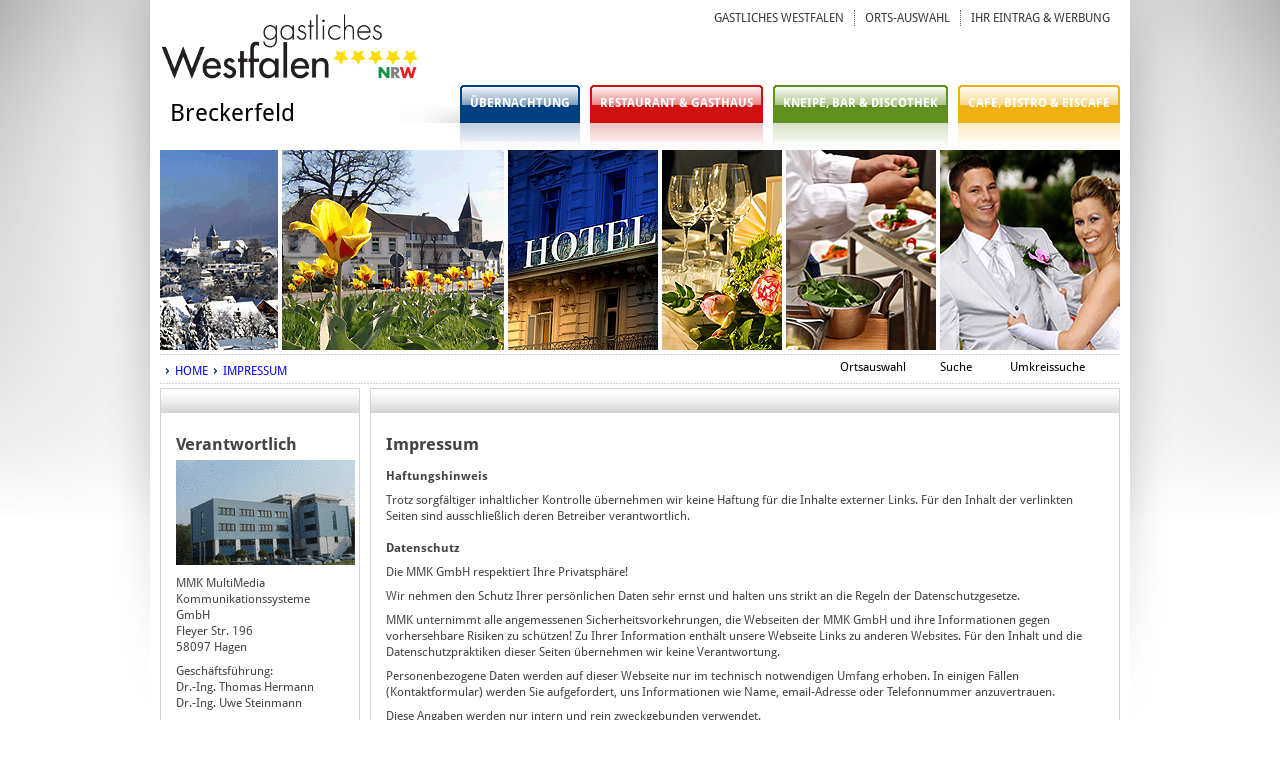

--- FILE ---
content_type: text/html; charset=utf-8
request_url: https://gastlicheswestfalen.de/breckerfeld/nu/impressum/
body_size: 4725
content:
<?xml version="1.0" encoding="utf-8"?>
<!DOCTYPE html
     PUBLIC "-//W3C//DTD XHTML 1.0 Transitional//EN"
     "http://www.w3.org/TR/xhtml1/DTD/xhtml1-transitional.dtd">
<html xml:lang="en" lang="en" xmlns="http://www.w3.org/1999/xhtml">
<head>

<meta http-equiv="Content-Type" content="text/html; charset=utf-8" />
<!-- 
	This website is powered by TYPO3 - inspiring people to share!
	TYPO3 is a free open source Content Management Framework initially created by Kasper Skaarhoj and licensed under GNU/GPL.
	TYPO3 is copyright 1998-2015 of Kasper Skaarhoj. Extensions are copyright of their respective owners.
	Information and contribution at http://typo3.org/
-->


<link rel="shortcut icon" href="https://gastlicheswestfalen.de/typo3conf/ext/mmk_gastlichestmpl/template/images/favicon.ico" type="image/x-icon; charset=binary" />
<link rel="icon" href="https://gastlicheswestfalen.de/typo3conf/ext/mmk_gastlichestmpl/template/images/favicon.ico" type="image/x-icon; charset=binary" />
<title>IMPRESSUM</title>
<meta name="generator" content="TYPO3 4.5 CMS" />

<link rel="stylesheet" type="text/css" href="/typo3conf/ext/sk_fancybox/fancybox/jquery.fancybox-1.3.4.css?1304967832" media="all" />
<link rel="stylesheet" type="text/css" href="/typo3temp/stylesheet_70b2343dfb.css?1317136995" media="all" />
<link rel="stylesheet" type="text/css" href="/typo3conf/ext/mmk_gastlichestmpl/template/styles.css?1528729372" media="all" />


<script src="/uploads/tx_t3jquery/jquery-1.7.x-1.8.x-1.2.x.js?1341922134" type="text/javascript"></script>
<script src="/typo3conf/ext/sk_fancybox/fancybox/jquery.fancybox-1.3.4.pack.js?1304967832" type="text/javascript"></script>
<script src="/typo3conf/ext/mmk_gastlichestmpl/template/gastliches.js?1528711128" type="text/javascript"></script>
<script src="/typo3conf/ext/sfjquery/res/jquery-ui-1.8.custom.min.js?1302895959" type="text/javascript"></script>
<script src="/typo3temp/javascript_9e2a436723.js?1304969237" type="text/javascript"></script>


<meta name="description" content="" />
<meta name="keywords" content="" />

<script type="text/javascript">
	/*<![CDATA[*/
<!--
function openPic(url,winName,winParams)	{	//
		var theWindow = window.open(url,winName,winParams);
		if (theWindow)	{theWindow.focus();}
	}

// -->
	/*]]>*/
</script>

</head>
<body>


     
<div id="site">
<div id="container">
  <div id="content_980">
  <div id="content_960">
  <div id="header">
     <div id="specialnav"><div id="specialnav-i"><ul id="nav">
  <li id="navOrt"><a _href="#">Ortsauswahl</a>
    <div class="navBox"><div class="navBoxList">
    <div class="navBoxListColumn">
      <ul><h2>Ort wählen</h2><p><a href="/altena/nu/impressum/" >Altena</a><a href="/balve/nu/impressum/" >Balve</a><a href="/breckerfeld/nu/impressum/" >Breckerfeld</a><a href="/ennepetal/nu/impressum/" >Ennepetal</a><a href="/gevelsberg/nu/impressum/" >Gevelsberg</a><a href="/hagen/nu/impressum/" >Hagen</a><a href="/halver/nu/impressum/" >Halver</a><a href="/hemer/nu/impressum/" >Hemer</a><a href="/herdecke/nu/impressum/" >Herdecke</a><a href="/herscheid/nu/impressum/" >Herscheid</a><a href="/iserlohn/nu/impressum/" >Iserlohn</a><a href="/kierspe/nu/impressum/" >Kierspe</a><a href="/luedenscheid/nu/impressum/" >Lüdenscheid</a><a href="/meinerzhagen/nu/impressum/" >Meinerzhagen</a><a href="/menden/nu/impressum/" >Menden</a><a href="/nachrodt/nu/impressum/" >Nachrodt-Wiblingwerde</a><a href="/neuenrade/nu/impressum/" >Neuenrade</a><a href="/plettenberg/nu/impressum/" >Plettenberg</a><a href="/schalksmuehle/nu/impressum/" >Schalksmühle</a><a href="/schwelm/nu/impressum/" >Schwelm</a><a href="/schwerte/nu/impressum/" >Schwerte</a><a href="/sprockhoevel/nu/impressum/" >Sprockhövel</a><a href="/werdohl/nu/impressum/" >Werdohl</a><a href="/wetter/nu/impressum/" >Wetter</a></p>
      </ul>
    </div>
    </div></div>
  </li>
  <li id="navSuche"><a _href="index.php?id=117">Suche</a>
    <div class="navBox"><div class="navBoxList">
    <div class="navBoxListColumn">
      <ul><h2>Schnellsuche</h2><li>
	<!--  CONTENT ELEMENT, uid:185/list [begin] -->
		<div id="c185" class="csc-default" >
		<!--  Plugin inserted: [begin] -->
			
<form method="post" action="/nc/breckerfeld/umkreissuche/suche/">
<select name="tx_mmkgastlicheswestfalen_pi1[area]" onChange="this.form.submit()"><option value="0">egal</option><option value="1">Hagen</option><option value="2">Altena</option><option value="3">Ennepetal</option><option value="4">Gevelsberg</option><option value="5">Halver</option><option value="6">Hemer</option><option value="7">Herdecke</option><option value="8">Herscheid</option><option value="9">Iserlohn</option><option value="10">Kierspe</option><option value="11">Lüdenscheid</option><option value="12">Meinerzhagen</option><option value="13">Menden</option><option value="14">Nachrodt-Wiblingwerde</option><option value="15">Neuenrade</option><option value="16">Plettenberg</option><option value="17">Schalksmühle</option><option value="18">Schwerte</option><option value="19">Schwelm</option><option value="20">Sprockhövel</option><option value="21">Wetter</option><option value="22">Werdohl</option><option value="23" selected>Breckerfeld</option><option value="24">Balve</option></select>
<select name="tx_mmkgastlicheswestfalen_pi1[type]" onChange="this.form.submit()"><option value="0">egal</option><option value="1">Restaurant</option><option value="2">Gastwirtschaft</option><option value="3">Cafe</option><option value="4">Fastfood/Imbiss/Kantine</option><option value="5">Partyservice/Catering</option><option value="6">Erlebnis</option><option value="7">Discothek/Tanzlokal</option><option value="8">Übernachten</option><option value="23">Feiern & Tagen</option><option value="24">Gasthaus mit Küche</option><option value="25">Kneipe</option><option value="26">Bar</option><option value="27">Bistro</option><option value="28">Eiscafé</option></select>
<select name="tx_mmkgastlicheswestfalen_pi1[cuisine]" onChange="this.form.submit()"><option value="0">egal</option><option value="1">international</option><option value="2">deutsch</option><option value="3">italienisch</option><option value="4">spanisch</option><option value="5">griechisch</option><option value="6">chinesisch</option><option value="7">indisch</option><option value="8">thailändisch</option><option value="9">asiatisch</option><option value="10">kroatisch</option></select>
<input name="tx_mmkgastlicheswestfalen_pi1[name]" id="addressautocomplete" value="" />
<input name="tx_mmkgastlicheswestfalen_pi1[lunch]" type="checkbox" value="1" /> <span style="color: black;">Mittagstisch</span><br />
<input type="submit" value="Suchen" />
</form>

		<!--  Plugin inserted: [end] -->
			</div>
	<!--  CONTENT ELEMENT, uid:185/list [end] -->
		</li>
      </ul>
    </div>
    </div></div>
  </li><li id="navUmkreissuche"><a href="https://map.gastlicheswestfalen.de?showother=1" target="_top" class="iframebox">Umkreissuche</a></li></ul></div></div>
     
   <div class="hgr"><a href="http://www.gastlicheswestfalen.de/"><img src="/fileadmin/gwtemplate/logo-gastliches-westfalen.png" border="0" /></a></div>
   
   <ul class="nt1"><li class="nt1-last"><a href="/breckerfeld/hoga/ihr-eintrag-werbung/?L=108" onfocus="blurLink(this);"  >IHR EINTRAG & WERBUNG</a></li><li class="nt1"><a href="/breckerfeld/hoga/orts-auswahl/?L=108" onfocus="blurLink(this);"  >ORTS-AUSWAHL</a></li><li class="nt1"><a href="/breckerfeld/hoga/gastliches-westfalen/?L=108" onfocus="blurLink(this);"  >GASTLICHES WESTFALEN</a></li></ul>
   
   <!-- ###NAVIG_TOP2### begin -->
   <!-- ###NAVIG_TOP2### end -->

  </div>
  <div id="header2">
   <div class="ort">Breckerfeld</div>
   <ul class="nmain"><li class="nmain-b"><a href="/breckerfeld/uebernachtung/?L=108" onfocus="blurLink(this);"  >ÜBERNACHTUNG</a></li><li class="nmain-r"><a href="/breckerfeld/restaurant-gasthaus/?L=108" onfocus="blurLink(this);"  >RESTAURANT & GASTHAUS</a></li><li class="nmain-gr"><a href="/breckerfeld/kneipe-bar-discothek/?L=108" onfocus="blurLink(this);"  >KNEIPE, BAR & DISCOTHEK</a></li><li class="nmain-ge"><a href="/breckerfeld/cafe-bistro-eiscafe/?L=108" onfocus="blurLink(this);"  >CAFE, BISTRO & EISCAFE</a></li></ul>
  </div>

  <div id="image_container"><div style="float: left; padding-right: 4px;"><img src="/fileadmin/bildleiste/bl1-breckerfeld.png" width="344" height="200" border="0" alt="" /></div><div style="float: left; padding-right: 4px;"><img src="/typo3conf/ext/mmk_gastlichestmpl/template/images/bildleiste/bl2.png" width="150" height="200" border="0" alt="" /></div><div style="float: left; padding-right: 4px;"><img src="/typo3conf/ext/mmk_gastlichestmpl/template/images/bildleiste/bl3.png" width="120" height="200" border="0" alt="" /></div><div style="float: left; padding-right: 4px;"><img src="/typo3conf/ext/mmk_gastlichestmpl/template/images/bildleiste/bl4.png" width="150" height="200" border="0" alt="" /></div><img src="/typo3conf/ext/mmk_gastlichestmpl/template/images/bildleiste/bl5.png" width="180" height="200" border="0" alt="" /></div>
  <div id="DOTs"></div>
  <div id="brcmp">
   <img src="/typo3conf/ext/mmk_gastlichestmpl/template/images/brcrmp-pf.png" width="7" height="7" border="0" alt="" /><a href="/nc/breckerfeld/?L=108" target="_self" onfocus="blurLink(this);"  >HOME</a>&nbsp;<img src="/typo3conf/ext/mmk_gastlichestmpl/template/images/brcrmp-pf.png" width="7" height="7" border="0" alt="" /><a href="/breckerfeld/nu/impressum/?L=108" target="_self" onfocus="blurLink(this);"  >IMPRESSUM</a>
  </div>
  <div id="DOTs"></div>

  <div id="content">
  <!--TYPO3SEARCH_begin-->
     <div class="content-m"><div class="content-ml-on"><div class="l1-header"></div><div class="l1-content">
	<!--  CONTENT ELEMENT, uid:123/textpic [begin] -->
		<div id="c123" class="csc-default" >
		<!--  Header: [begin] -->
			<div class="csc-header csc-header-n1"><h1 class="csc-firstHeader">Verantwortlich</h1></div>
		<!--  Header: [end] -->
			
		<!--  Image block: [begin] -->
			<div class="csc-textpic csc-textpic-left csc-textpic-above"><div class="csc-textpic-imagewrap csc-textpic-single-image"><a href="/uploads/pics/wissenspark_01.png" class="fancybox" rel="fancybox123"><img src="/typo3temp/pics/42269c6c40.png" width="180" height="105" border="0" alt="" /></a></div><div class="csc-textpic-text">
		<!--  Text: [begin] -->
			<div class="adrbox"><p class="bodytext">MMK MultiMedia Kommunikationssysteme GmbH<br />Fleyer Str. 196<br />58097 Hagen </p>
<p class="bodytext">Geschäftsführung:<br />Dr.-Ing. Thomas Hermann<br />Dr.-Ing. Uwe Steinmann </p>
<p class="bodytext">Tel +49 (02331) 843914<br />Fax +49 (02331) 843920 </p>
<p class="bodytext">E-mail <a href="mailto:info@mmk-hagen.de" >info@mmk-hagen.de</a><br />Internet <a href="http://www.mmk-hagen.de/" target="_blank" >www.mmk-hagen.de</a> </p>
<p class="bodytext">Handelsregister:<br />Amtsgericht Hagen HRB 3702<br />USt-IdNr: DE812521933 </p></div>
		<!--  Text: [end] -->
			</div></div><div class="csc-textpic-clear"><!-- --></div>
		<!--  Image block: [end] -->
			</div>
	<!--  CONTENT ELEMENT, uid:123/textpic [end] -->
		</div><div class="l1-footer"></div></div><div class="content-mm-l2"><div class="l1-header"></div><div class="l1-content">
	<!--  CONTENT ELEMENT, uid:124/textpic [begin] -->
		<div id="c124" class="csc-default" >
		<!--  Header: [begin] -->
			<div class="csc-header csc-header-n1"><h1 class="csc-firstHeader">Impressum</h1></div>
		<!--  Header: [end] -->
			
		<!--  Image block: [begin] -->
			<div class="csc-textpic-text">
		<!--  Text: [begin] -->
			<h3>Haftungshinweis</h3>
<p class="bodytext">Trotz sorgfältiger inhaltlicher Kontrolle übernehmen wir keine Haftung für die Inhalte externer Links. Für den Inhalt der verlinkten Seiten sind ausschließlich deren Betreiber verantwortlich. </p>
<h3>Datenschutz</h3>
<p class="bodytext">Die MMK GmbH respektiert Ihre Privatsphäre! </p>
<p class="bodytext">Wir nehmen den Schutz Ihrer persönlichen Daten sehr ernst und halten uns strikt an die Regeln der Datenschutzgesetze. </p>
<p class="bodytext">MMK unternimmt alle angemessenen Sicherheitsvorkehrungen, die Webseiten der MMK GmbH und ihre Informationen gegen vorhersehbare Risiken zu schützen! Zu Ihrer Information enthält unsere Webseite Links zu anderen Websites. Für den Inhalt und die Datenschutzpraktiken dieser Seiten übernehmen wir keine Verantwortung. </p>
<p class="bodytext">Personenbezogene Daten werden auf dieser Webseite nur im technisch notwendigen Umfang erhoben. In einigen Fällen (Kontaktformular) werden Sie aufgefordert, uns Informationen wie Name, email-Adresse oder Telefonnummer anzuvertrauen. </p>
<p class="bodytext">Diese Angaben werden nur intern und rein zweckgebunden verwendet. </p>
<p class="bodytext">In keinem Fall werden die erhobenen Daten verkauft oder an Dritte weitergegeben. </p>
<p class="bodytext">Ihre Einwilligung zur Speicherung der Daten können Sie jederzeit widerrufen. </p>
<p class="bodytext">Ihr Vertrauen ist uns wichtig! Jede Änderung bezüglich unserer Datenschutzerklärung werden wir unverzüglich auf dieser Seite mitteilen. Sollten Sie weitere Fragen bezüglich der Verarbeitung Ihrer personenbezogenen Daten haben, wenden Sie sich bitte jederzeit an <a href="mailto:info@mmk-hagen.de" >info@mmk-hagen.de</a>.</p>
		<!--  Text: [end] -->
			</div>
		<!--  Image block: [end] -->
			</div>
	<!--  CONTENT ELEMENT, uid:124/textpic [end] -->
		</div><div class="l1-footer"></div></div></div>
  <!--TYPO3SEARCH_end-->  
  </div>
  </div>
  
  <div id="footer">
   <ul class="nb"><li class="nb1"><a href="/breckerfeld/nu/kontakt/?L=108" onfocus="blurLink(this);"  >KONTAKT</a></li><li class="nb1"><a href="/breckerfeld/nu/werben/?L=108" onfocus="blurLink(this);"  >WERBEN</a></li><li class="nb1"><a href="/breckerfeld/nu/impressum/?L=108" onfocus="blurLink(this);"  >IMPRESSUM</a></li><li class="nb1-last"><a href="/breckerfeld/nu/datenschutz/?L=108" onfocus="blurLink(this);"  >DATENSCHUTZ</a></li></ul>
     <div class="tf"><p>Gastliches Westfalen<br />Fon: +49 (0)23 31 / 84 39 14 | Fax: +49 (0)23 31 / 84 39 20<br /><span class="important"><a href="mailto:info@gastlicheswestfalen.de">info@gastlicheswestfalen.de</a></span></p></div>
  </div>
</div>

</div></div>

   <div id="bg"><div><table cellpadding="0" cellspacing="0"><tr><td><img alt="" src="/typo3conf/ext/mmk_gastlichestmpl/template/images/bg-1024.jpg" /></td></tr></table></div></div>

<script type="text/javascript">
  var _paq = _paq || [];
  _paq.push(["trackPageView"]);
  _paq.push(["enableLinkTracking"]);

  (function() {
    var u=(("https:" == document.location.protocol) ? "https" : "http") + "://piwik.mmk-hagen.de/";
    _paq.push(["setTrackerUrl", u+"piwik.php"]);
    _paq.push(["setSiteId", "3"]);
    var d=document, g=d.createElement("script"), s=d.getElementsByTagName("script")[0]; g.type="text/javascript";
    g.defer=true; g.async=true; g.src=u+"piwik.js"; s.parentNode.insertBefore(g,s);
  })();
</script>




</body>
</html>

--- FILE ---
content_type: text/css
request_url: https://gastlicheswestfalen.de/typo3conf/ext/mmk_gastlichestmpl/template/styles.css?1528729372
body_size: 3515
content:
@font-face {
	font-family: 'Droid Sans';
	font-style: normal;
	font-weight: 400;
	src:
		local('Droid Sans Regular'),
		local('DroidSans-Regular'),
		/* from https://fonts.gstatic.com/s/droidsans/v8/SlGVmQWMvZQIdix7AFxXkHNSaQ.eot */
		url('fonts/Droid_Sans_400.eot?#iefix') format('embedded-opentype'),
		/* from https://fonts.gstatic.com/s/droidsans/v8/SlGVmQWMvZQIdix7AFxXkHNSaw.woff */
		url('fonts/Droid_Sans_400.woff') format('woff'),
		/* from https://fonts.gstatic.com/s/droidsans/v8/SlGVmQWMvZQIdix7AFxXkHNSbQ.woff2 */
		url('fonts/Droid_Sans_400.woff2') format('woff2'),
		/* from https://fonts.gstatic.com/l/font?kit=SlGVmQWMvZQIdix7AFxXkHNSag&skey=89a402e2c0235a02&v=v8#DroidSans */
		url('fonts/Droid_Sans_400.svg#DroidSans') format('svg'),
		/* from https://fonts.gstatic.com/s/droidsans/v8/SlGVmQWMvZQIdix7AFxXkHNSaA.ttf */
		url('fonts/Droid_Sans_400.ttf') format('truetype');
}
@font-face {
	font-family: 'Droid Sans';
	font-style: normal;
	font-weight: 700;
	src:
		local('Droid Sans Bold'),
		local('DroidSans-Bold'),
		/* from https://fonts.gstatic.com/s/droidsans/v8/SlGWmQWMvZQIdix7AFxXmMh3eDs1Yw.eot */
		url('fonts/Droid_Sans_700.eot?#iefix') format('embedded-opentype'),
		/* from https://fonts.gstatic.com/s/droidsans/v8/SlGWmQWMvZQIdix7AFxXmMh3eDs1YQ.woff */
		url('fonts/Droid_Sans_700.woff') format('woff'),
		/* from https://fonts.gstatic.com/s/droidsans/v8/SlGWmQWMvZQIdix7AFxXmMh3eDs1Zw.woff2 */
		url('fonts/Droid_Sans_700.woff2') format('woff2'),
		/* from https://fonts.gstatic.com/l/font?kit=SlGWmQWMvZQIdix7AFxXmMh3eDs1YA&skey=3a550330c169d58&v=v8#DroidSans */
		url('fonts/Droid_Sans_700.svg#DroidSans') format('svg'),
		/* from https://fonts.gstatic.com/s/droidsans/v8/SlGWmQWMvZQIdix7AFxXmMh3eDs1Yg.ttf */
		url('fonts/Droid_Sans_700.ttf') format('truetype');
}

#bg,#bg table,#bg td,#site {width:100%;height:100%;overflow:hidden}
html {width:100%;height:100%;}
.box div img{padding-bottom:10px}
/* Herausgnommen, weil sonst mehrere Vorschaubilder in der Präsenz nicht
nebeneinander erscheinen */
#img{display:block}

body {
	font-family: Arial, Helvetica, sans-serif;
	font-family: 'Droid Sans', Arial, Helvetica, sans-serif;
	font-size: 75%;
	line-height: 140%;
	cursor:default;
	padding:0;
	margin:0;
	color: #444;
}

#bg div{border: 0px solid cyan;position:absolute;width:100%;height:100%;top:-200px;left:0%; z-index:-100;}
#bg td{vertical-align:middle;text-align:center}
#bg img{border: 0px solid red;height:100%;width:100%;margin:0 auto}



#redarea{
  position:absolute;
  width: 480px;
  height: 200px;
  top: 150px;
  left: 50%;
  z-index:10;
  margin: 0px;
  border: 0px solid red;
  padding: 0px;
}

#redarea-i{
  float: right;
  width: 458px;
  height: 200px;
  margin: 0px;
  border: 0px solid blue;
  padding: 0px 0px 0px 0px;
}

#redarea-i h1{display: none;}

oooredarea-i h1{
  font-size: 180%;
  line-height: 2.0em;
  font-weight: normal;
  margin: 0px;
  border: 0px solid blue;
  padding: 0px 0px 0px 0px;
  letter-spacing:-1px
}



#site {
	top:0;
	left:0;
	overflow:auto;
	

}




/* ----------container zentriert das layout-------------- */
#container {
	width: 100%;
	margin: 0 auto;
	background-image:url(images/gw-bg-schatten.png);
	background-repeat: no-repeat;
	background-position: center top;
}



/* -----------------Basis--------------------- */
#content_980 {
	min-height: 700px;
	width: 980px;
	background-color: white;
	margin: 0 auto;
	padding: 0;
}

#content_960 {
	min-height: 700px;
	width: 960px;
	xbackground-color: white;
	padding: 0;
	margin: 0 auto;
}


#header {
	margin-left: 0px;
	width: 960px;
	height: 85px;
	xbackground: url(images/page-bg-top.jpg) repeat-x;
}
#header2 {
	width: 100%;
	height: 65px;
        margin: 0px 0px 0px 0px;
        border: 0px solid red;
        padding: 0px;
        background: url(images/navi-hg.png) 240px 0px no-repeat;
}

#header a img{
  float: left;
}
.ort{
  position: absolute;
  width: 220px;
  font-size: 200%;
  line-height: 85%;
  color: #000;
  margin: 18px 0px 0px 0px;
  border: 0px solid red;
  padding: 0px 0px 0px 10px;
  background: none;
}

.hgr {
  float: left;
  xwidth: 200px;
  xheight: 60px;
  margin: 10px 0px 0px 0px;
  border: 0px solid cyan;
  padding: 0px;
}

#image_container {
  width: 960px;
}

#xxximage_container img{
  float: left;
  margin: 0px;
  border: 0px solid red;
  padding-right: 4px;
}

#DOTs{
	clear:both;
	width: 960px;
	height: 1px;
	margin-top: 4px;
	margin-bottom: 4px;
	background-image: url(images/dots_960x1.jpg);
}

#brcmp{
	float: left;
	margin-top: 4px;
	margin-bottom: 4px;
        border: 0px solid cyan;
        padding: 0px;
}

#brcmp img, #brcmp a{float: left; color: #00f; text-decoration: none;}
#brcmp img{margin: 4px 4px 0px 4px;}


#content {
  float: left;
  border: 0px solid red;
  padding-bottom: 16px;
  width: 960px;
}

.content-m, .content-ml, .content-ml-on, .content-mm, .content-mr, .content-mm-l1, .content-mr-l1, .content-mm-l2 {
  float: left;
  width: 100%;
  margin: 0px;
  border: 0px solid yellow;
  padding: 0px;
}

.content-ml {width: 200px;}
.content-ml-on {width: 198px; border: 1px solid #d4d4d4;}

.content-mm {width: 538px; margin-left: 10px; border: 1px solid #d4d4d4;}
.content-mm-l1 {width: 368px; margin-left: 10px; border: 1px solid #d4d4d4;}
.content-mm-l2 {width: 748px; margin-left: 10px; border: 1px solid #d4d4d4;}

.content-mr {float: right; width: 198px; border: 1px solid #d4d4d4;}
.content-mr-l1 {float: right; width: 368px; border: 1px solid #d4d4d4;}

/* -----------footer--------------------------- */
#footer {
  clear: both;
  width: 980px;
  height: 90px;
  border: 0px solid red;
  border-top: 1px solid #d4d4d4;
  padding: 0px 0px 0px 0px;
  margin: 0px 0px 0px 0px;
  background: url(images/footer2.png) 0px 0px no-repeat;
}


.tf {
  float: right;
  text-align: right;
  font-size: 95%;
  width: 40%;
  margin: 10px 20px 0px 0px;
  border: 0px solid red;
  padding: 0;
}
/* -----------text--------------------------- */
p {
  margin: 0px 0px 0px 0px;
  border: 0px solid cyan;
  padding: 0px 0px 8px 0px;
}

h1, h2, h3 {
  font-size: 140%;
  margin: 0px 0px 0px 0px;
  border: 0px solid cyan;
  padding: 8px 0px 8px 0px;
}
h2 {font-size: 120%;}
h3 {font-size: 100%;}



.l1-header, .l1-footer{
  height: 20px;
  font-size: 90%;
  margin: 0px 0px 0px 0px;
  border: 0px solid red;
  padding: 4px 0px 0px 20px;
  background: url(images/header-list-hg.png) 0px 0px repeat;
}
.l1-header, .l1-footer{
  clear:both;
}

.l1-content{
  xwidth: 720px;
  margin: 0px 0px 0px 0px;
  border: 0px solid red;
  padding: 15px 13px 15px 15px;
  xbackground: url(images/header-list-hg.png) 0px 0px repeat;
}


/* -----------------Home--------------------- */
#c38, #c85, #c188, #c189{
  color: #fff;
  margin: 0px 0px 10px 0px;
  border: 0px solid red;
  padding: 0px 10px 0px 10px;
  background: #004080;
}
#c85{background: #d01010;}
#c188{background: #609020;}
#c189{background: #f0b010;}

#c38 a, #c85 a, #c188 a, #c189 a{
  margin: 0px 0px 0px 0px;
  border: 0px solid red;
  padding: 4px 10px 4px 10px;
  color: #004080;
  background: #fff;
}
#c85 a{color: #d01010;}
#c188 a{color: #609020;}
#c189 a{color: #f0b010;}




/* -----------------NAVIGATION--------------------- */

/* MAIN */
ul.nmain{
  float: right;
  font-size: 100%;
  font-weight: bold;
  margin: 0px 0px 0px 0px;
  border: 0px solid red;
  padding: 0px;
  background: none;
  list-style: none;
}

li.nmain-b, li.nmain-r, li.nmain-gr, li.nmain-ge{
  float: left;
  list-style: none;
  margin: 0px 0px 0px 10px;
  border: 0px solid blue;
  padding: 0px 0px 0px 0px;
  background: url(images/nmain-blue.png) 0px 0px no-repeat;
}
li.nmain-r{
  background: url(images/nmain-red.png) 0px 0px no-repeat;
}
li.nmain-gr{
  background: url(images/nmain-green.png) 0px 0px no-repeat;
}
li.nmain-ge{
  background: url(images/nmain-yellow.png) 0px 0px no-repeat;
}

li.nmain-b a, li.nmain-r a, li.nmain-gr a, li.nmain-ge a{
  display: block;
  height: 40px;
  text-decoration: none;
  padding: 10px 20px 14px 20px;
  padding: 10px 10px 14px 10px;
  border: 0px solid cyan;
  color: #fff;
  background: url(images/nmain-blue.png) 100% -64px no-repeat;
}
li.nmain-r a{
  background: url(images/nmain-red.png) 100% -64px no-repeat;
}
li.nmain-gr a{
  background: url(images/nmain-green.png) 100% -64px no-repeat;
}
li.nmain-ge a{
  background: url(images/nmain-yellow.png) 100% -64px no-repeat;
}



/* LEFT */

ul.nmain2{
  float: right;
  font-size: 100%;
  font-weight: bold;
  margin: 0px 0px 0px 0px;
  border: 0px solid #DDDDDD;
  padding: 0px;
  background: none;
  list-style: none;
}

li.nmain2, li.nmain3,li.nmain2a, li.nmain3a{
  float: left;
  list-style: none;
  margin: 0px 0px 4px 0px;
  border: 0px solid blue;
  padding: 0px 0px 0px 0px;
}

li.nmain2 a, li.nmain3 a, li.nmain2a a, li.nmain3a a{
  display: block;
  width:190px;
  height:27px;  
  text-decoration: none;
  padding: 8px 0px 0px 10px;
  border: 1px solid #d4d4d4;
  color: #999;
  background: url(images/nmain2.png) 0px 0px #fff no-repeat;
}

li.nmain3 a, li.nmain3a a{
  width:176px;
  height:30px;  
  height:17px;  
  border: 0px solid red;
  padding: 4px 0px 4px 24px;
  color: #999;
  background: url(images/nmain3-g.png) 8px 8px #fff no-repeat;
}

li.nmain2a a, li.nmain2 a:hover{
  color: #333;
}

li.nmain3a a, li.nmain3 a:hover{
  color: #333;
  background: url(images/nmain3-b.png) 8px 8px #fff no-repeat;
}



/* TOP */

ul.nt1{
  float: right;
  margin: 10px 0px 0px 0px;
  border: 0px solid #DDDDDD;
  padding: 0px;
  background: none;
  list-style: none;
}

li.nt1, li.nt1-last{
  float: right;
  list-style: none;
  margin: 0px 0px 0px 0px;
  border: 0px solid red;
  padding: 0px 0px 0px 0px;
}

li.nt1 a, li.nt1-last a{
  display: block;
  text-decoration: none;
  padding: 0px 10px 0px 10px;
  border-right: 1px dotted #666666;
  color: #333333;
}
li.nt1-last a{
  border-right: 0px dotted #666666;
}

/* BOTTOM */

ul.nb {
  float: left;
  font-size: 95%;
  font-weight: bold;
  width: 50%;
  margin: 10px 0px 0px 0px;
  border: 0px solid #DDDDDD;
  padding: 0px;
  background: none;
  list-style: none;
}

li.nb1, li.nb1-last{
  float: left;
  list-style: none;
  margin: 0px 0px 0px 0px;
  border: 0px solid red;
  padding: 0px 0px 0px 0px;
}

li.nb1 a, li.nb1-last a{
  display: block;
  text-decoration: none;
  padding: 0px 10px 0px 10px;
  border-right: 1px dotted #666666;
  color: #333333;
}
li.nb1-last a{
  border-right: 0px dotted #666666;
}

#specialnav{
  position:absolute;
  width: 480px;
  height: 50px;
  top: 359px;
  left: 50%;
  z-index: 1003; /* muss so hoch sein, um die Openlayers-Karte zu überdecken */
  margin: 0px;
  border: 0px solid blue;
  padding: 0px;
}

#specialnav-i{
  float: right;
  width: 280px;
  height: 50px;
  margin: 0px;
  border: 0px solid red;
  padding: 0px 0px 0px 0px;
  color: #000;
  xxxbackground: url(images/gw-hg-slider-laver.png) 0px 0px repeat;
}

#specialnav-i h1{
  font-size: 180%;
  line-height: 2.0em;
  font-weight: normal;
  margin: 0px;
  border: 0px solid blue;
  padding: 0px 0px 0px 0px;
  letter-spacing:-1px
}

#nav {padding: 0px;margin:0px; border: 0px solid #f00;width:280px; float:left;z-index:2}
#nav li{padding: 0px;border: 0px solid #ff0;float:left;width:auto;list-style:none}
#nav li a{padding: 0px;border: 0px solid #f0f;color:#000;text-decoration:none;display:block;height:40px;text-indent:0em}

#nav li#navOrt{width:100px}
#nav li#navSuche{width:70px;}
#nav li#navUmkreissuche{width:80px}
#nav li#navOrt:hover a,#nav li#navOrt:focus a,#nav li#navOrt a:hover,#nav li#navOrt a:focus{background-position:-170px -260px}
#nav li#navSuche:hover a,#nav li#navSuche:focus a,#nav li#navSuche a:hover,#nav li#navSuche a:focus{background-position:-277px -260px}

#nav li div.navBox{position:absolute;top:30px;z-index:2;display:none;color:#fff;font-size:12px;line-height:15px;min-width:100px;min-height:80px;background:#000;border-bottom:1px solid #777;box-shadow:0 5px 5px rgba(0,0,0,0.3);-webkit-box-shadow:0 5px 5px rgba(0,0,0,0.3);-moz-box-shadow:0 5px 5px rgba(0,0,0,0.3)}
#nav li:hover,#nav li:focus{z-index:2;}
/*#nav li:hover div.navBox,#nav li:focus div.navBox,div.navBoxActive{display:block}*/

div.navBoxList{display:table;}
div.navBoxListColumn{display:table-cell;display:block;float:left;padding: 10px 20px 10px 0px;z-index: 2;}

#navOrt div.navBoxList{width: 200px;z-index: 2;}
#navSuche div.navBoxList{width: 200px}

#nav li div.navBox {background:#eee;}
#nav li div.navBox ul{}
#nav li div.navBox ul li{float:none;margin:0 0 3px 0}
#nav li div.navBox a{background: none;height:auto;text-indent:0;color:#000;text-decoration:none}
#nav li div.navBox a:hover,#nav li div.navBox a:focus{color:#ccc}



.listbox {
  padding-right: 5px;
  padding-left: 5px;
  padding-right: 8px;
  padding-left: 7px;
  margin-bottom: 10px;
  border: 0px solid #ddd;
  float: left;
  width: 155px;
  height: 290px;
  border-bottom: 1px solid #888;
} 

/* Liste */
.listbox .logo {
  width: 155px;
  height: 50px;
}
.listbox .picture {
  width: 155px;
  height: 110px;
}
.listbox .address {
  width: 155px;
  height: 190px;
  border: 0px solid red;
}
.listbox .facebook {
  width: 155px;
  height: 30px;
  border: 0px solid blue;
}

/* Details */
.address_blk {
  margin: 0px;
  border: 0px solid red;
  padding: 0px;
} 
.booking_blk {
  margin-top: 4px;
  border: 0px solid red;
  padding: 0px;
} 
.extra1_blk {
  margin-top: 4px;
  border: 0px solid red;
  padding: 0px;
} 
.extra2_blk{
  margin: 6px 0px 10px 0px;
  border: 0px solid red;
  padding: 0px;
} 
.extra2_blk div{
  margin: 0px 0px 0px 0px;
  border: 0px solid red;
  padding: 0px 0px 0px 14px;
  background: url(../../fileadmin/gwtemplate/images/nmain3-g.png) 0px 4px #fff no-repeat;
} 

/* Details Multicontent */
.ui-widget-content { border: 1px solid #ddd; background: #f4f4f4; color: #333333; }
.ui-widget-header { border: 1px solid #ddd; background: #ddd; color: #ffffff; font-weight: bold; }

.ui-tabs ul li a{
color: #333;
background: #f4f4f4;
margin: 0px;
border: 0px solid red;
padding: 0px 0px 10px 0px; 
}

/* Interaction states
----------------------------------*/
.ui-state-default a, .ui-state-default a:link, .ui-state-default a:visited { color: #0000ff;}
.ui-state-hover a, .ui-state-hover a:hover { color: #cccccc;}
.ui-state-active a, .ui-state-active a:link, .ui-state-active a:visited { color: #444;}
.ui-state-hover, .ui-widget-content .ui-state-hover, .ui-widget-header .ui-state-hover, .ui-state-focus, .ui-widget-content .ui-state-focus, .ui-widget-header .ui-state-focus { border: 1px solid #f4f4f4; }




/* Pagebrowser */
div .tx-mmkgastlicheswestfalen-pi1  ul.tx-pagebrowse{
margin: 0px;
padding: 0px 0px 10px 0px; 
border: 0px solid red;
}

/* Suche Layer */
li#navSuche .tx-mmkgastlicheswestfalen-pi1 select{
display: none;
border: 0px solid red;
}
/* Suche Seite */
#c185 select{
display: none;
border: 0px solid red;
}

/* News */
.news-latest-container {
	margin: 0px;
	border: 0px solid red;
        padding: 0px;
}
.news-latest-item{
	clear: both;
	margin: 0px;
	border: 0px solid red;
        padding: 0px;
}

.news-single-img {
	float: left;
	margin: 4px 10px 2px 0px ;
	padding:0;
}


--- FILE ---
content_type: application/javascript
request_url: https://gastlicheswestfalen.de/typo3temp/javascript_9e2a436723.js?1304969237
body_size: 647
content:
var browserName=navigator.appName;var browserVer=parseInt(navigator.appVersion);var version="";var msie4=(browserName=="Microsoft Internet Explorer"&&browserVer>=4);if((browserName=="Netscape"&&browserVer>=3)||msie4||browserName=="Konqueror"||browserName=="Opera"){version="n3";}else{version="n2";}
function blurLink(theObject){if(msie4){theObject.blur();}}jQuery(document).ready(function(){jQuery(".fancybox").fancybox({"padding":10,"margin":20,"opacity":false,"modal":false,"cyclic":false,"scrolling":"auto","autoScale":true,"autoDimensions":true,"centerOnScroll":true,"hideOnOverlayClick":true,"hideOnContentClick":true,"overlayShow":true,"overlayOpacity":0.3,"overlayColor":"#666","titleShow":true,"titlePosition":"over","titleFormat":null,"transitionIn":"fade","transitionOut":"fade","speedIn":300,"speedOut":300,"changeSpeed":300,"changeFade":"fast","easingIn":"swing","easingOut":"swing","showCloseButton":true,"showNavArrows":true,"enableEscapeButton":true,"titleFormat":function(title,currentArray,currentIndex,currentOpts){if(title.length>0||currentArray.length>1){var preCaption='';if(currentArray.length>1){preCaption='Bild '+(currentIndex+1)+' von '+currentArray.length+(title.length?' : &nbsp; ':'');}return'<span id="fancybox-title-over">'+preCaption+title+'</span>';}return false;}});});

--- FILE ---
content_type: application/javascript
request_url: https://gastlicheswestfalen.de/typo3conf/ext/mmk_gastlichestmpl/template/gastliches.js?1528711128
body_size: 314
content:
$(document).ready(function(){
  $( "#addressautocomplete" ).autocomplete({
    source: "index.php?eID=mmk_gastlicheswestfalen_autocomplete&what=keyword",
    minLength: 2
  })
});

$(document).ready(function() { 
  $(".iframebox").fancybox({ 
    'width': '85%', 
    'height': '85%', 
    'autoScale': false, 
    'transitionIn': 'none', 
    'transitionOut': 'none', 
    'type': 'iframe' 
  });  
}); 

$(document).ready(function() { 
	$("#navSuche a").click(function() {
		$("#navSuche .navBox").toggle();
	});
	$("#navOrt a").click(function() {
		$("#navOrt .navBox").toggle();
	});
}); 
